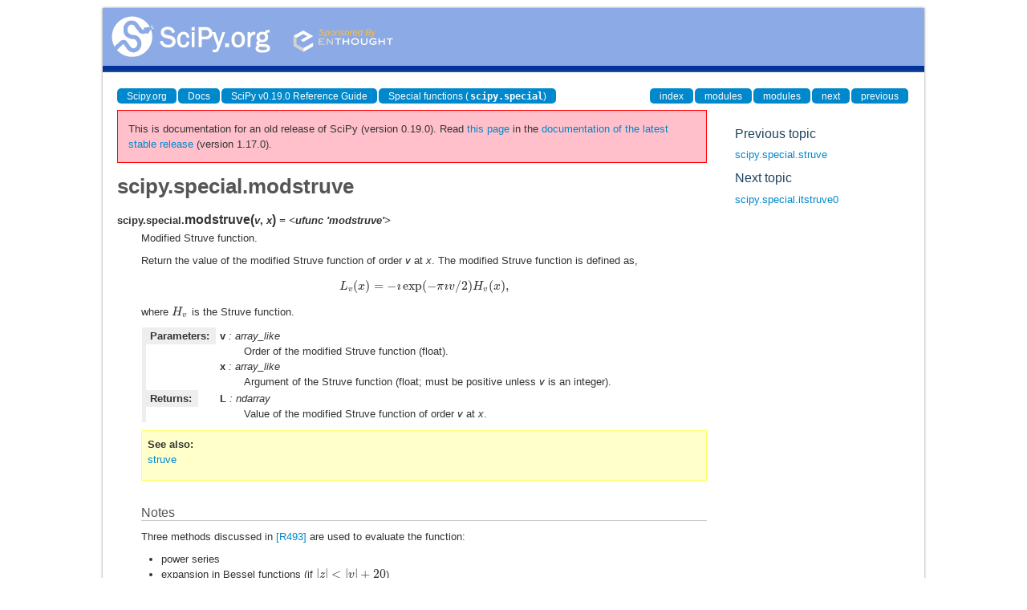

--- FILE ---
content_type: text/html
request_url: https://docs.scipy.org/doc/scipy-0.19.0/reference/generated/scipy.special.modstruve.html
body_size: 2333
content:
<!DOCTYPE html>

<html>
  <head>
    <meta charset="utf-8">
    
    <title>scipy.special.modstruve &mdash; SciPy v0.19.0 Reference Guide</title>
    
    <link rel="stylesheet" type="text/css" href="../_static/css/spc-bootstrap.css">
    <link rel="stylesheet" type="text/css" href="../_static/css/spc-extend.css">
    <link rel="stylesheet" href="../_static/scipy.css" type="text/css" >
    <link rel="stylesheet" href="../_static/pygments.css" type="text/css" >
    
    <script type="text/javascript">
      var DOCUMENTATION_OPTIONS = {
        URL_ROOT:    '../',
        VERSION:     '0.19.0',
        COLLAPSE_INDEX: false,
        FILE_SUFFIX: '.html',
        HAS_SOURCE:  false
      };
    </script>
    <script type="text/javascript" src="../_static/jquery.js"></script>
    <script type="text/javascript" src="../_static/underscore.js"></script>
    <script type="text/javascript" src="../_static/doctools.js"></script>
    <script type="text/javascript" src="https://cdn.mathjax.org/mathjax/latest/MathJax.js?config=TeX-AMS-MML_HTMLorMML"></script>
    <script type="text/javascript" src="../_static/js/copybutton.js"></script>
    <link rel="top" title="SciPy v0.19.0 Reference Guide" href="../index.html" >
    <link rel="up" title="Special functions (scipy.special)" href="../special.html" >
    <link rel="next" title="scipy.special.itstruve0" href="scipy.special.itstruve0.html" >
    <link rel="prev" title="scipy.special.struve" href="scipy.special.struve.html" > 
  </head>
  <body>

<div class="container">
  <div class="top-scipy-org-logo-header">
    <a href="../index.html">
      <img style="border: 0;" alt="SciPy" src="../_static/img/scipy_org_logo.gif"></a>
    </div>
  </div>
</div>


    <div class="container">
      <div class="main">
        
	<div class="row-fluid">
	  <div class="span12">
	    <div class="spc-navbar">
              
    <ul class="nav nav-pills pull-left">
        <li class="active"><a href="https://scipy.org/">Scipy.org</a></li>
        <li class="active"><a href="https://docs.scipy.org/">Docs</a></li>
	
        <li class="active"><a href="../index.html">SciPy v0.19.0 Reference Guide</a></li>
	
          <li class="active"><a href="../special.html" accesskey="U">Special functions (<tt class="docutils literal"><span class="pre">scipy.special</span></tt>)</a></li> 
    </ul>
              
              
    <ul class="nav nav-pills pull-right">
      <li class="active">
        <a href="../genindex.html" title="General Index"
           accesskey="I">index</a>
      </li>
      <li class="active">
        <a href="../py-modindex.html" title="Python Module Index"
           >modules</a>
      </li>
      <li class="active">
        <a href="../scipy-optimize-modindex.html" title="Python Module Index"
           >modules</a>
      </li>
      <li class="active">
        <a href="scipy.special.itstruve0.html" title="scipy.special.itstruve0"
           accesskey="N">next</a>
      </li>
      <li class="active">
        <a href="scipy.special.struve.html" title="scipy.special.struve"
           accesskey="P">previous</a>
      </li>
    </ul>
              
	    </div>
	  </div>
	</div>
        

	<div class="row-fluid">
          <div class="span9">
            
        <div class="bodywrapper">
          <div class="body" id="spc-section-body">
            
  <div class="section" id="scipy-special-modstruve">
<h1>scipy.special.modstruve<a class="headerlink" href="#scipy-special-modstruve" title="Permalink to this headline">¶</a></h1>
<dl class="data">
<dt id="scipy.special.modstruve">
<tt class="descclassname">scipy.special.</tt><tt class="descname">modstruve</tt><big>(</big><em>v</em>, <em>x</em><big>)</big><em class="property"> = &lt;ufunc 'modstruve'&gt;</em><a class="headerlink" href="#scipy.special.modstruve" title="Permalink to this definition">¶</a></dt>
<dd><p>Modified Struve function.</p>
<p>Return the value of the modified Struve function of order <em class="xref py py-obj">v</em> at <em class="xref py py-obj">x</em>.  The
modified Struve function is defined as,</p>
<div class="math">
\[L_v(x) = -\imath \exp(-\pi\imath v/2) H_v(x),\]</div>
<p>where <span class="math">\(H_v\)</span> is the Struve function.</p>
<table class="docutils field-list" frame="void" rules="none">
<col class="field-name" />
<col class="field-body" />
<tbody valign="top">
<tr class="field-odd field"><th class="field-name">Parameters:</th><td class="field-body"><p class="first"><strong>v</strong> : array_like</p>
<blockquote>
<div><p>Order of the modified Struve function (float).</p>
</div></blockquote>
<p><strong>x</strong> : array_like</p>
<blockquote>
<div><p>Argument of the Struve function (float; must be positive unless <em class="xref py py-obj">v</em> is
an integer).</p>
</div></blockquote>
</td>
</tr>
<tr class="field-even field"><th class="field-name">Returns:</th><td class="field-body"><p class="first"><strong>L</strong> : ndarray</p>
<blockquote class="last">
<div><p>Value of the modified Struve function of order <em class="xref py py-obj">v</em> at <em class="xref py py-obj">x</em>.</p>
</div></blockquote>
</td>
</tr>
</tbody>
</table>
<div class="admonition seealso">
<p class="first admonition-title">See also</p>
<p class="last"><a class="reference internal" href="scipy.special.struve.html#scipy.special.struve" title="scipy.special.struve"><tt class="xref py py-obj docutils literal"><span class="pre">struve</span></tt></a></p>
</div>
<p class="rubric">Notes</p>
<p>Three methods discussed in <a class="reference internal" href="#r493" id="id1">[R493]</a> are used to evaluate the function:</p>
<ul class="simple">
<li>power series</li>
<li>expansion in Bessel functions (if <span class="math">\(|z| &lt; |v| + 20\)</span>)</li>
<li>asymptotic large-z expansion (if <span class="math">\(z \geq 0.7v + 12\)</span>)</li>
</ul>
<p>Rounding errors are estimated based on the largest terms in the sums, and
the result associated with the smallest error is returned.</p>
<p class="rubric">References</p>
<table class="docutils citation" frame="void" id="r493" rules="none">
<colgroup><col class="label" /><col /></colgroup>
<tbody valign="top">
<tr><td class="label">[R493]</td><td><em>(<a class="fn-backref" href="#id1">1</a>, <a class="fn-backref" href="#id2">2</a>)</em> NIST Digital Library of Mathematical Functions
<a class="reference external" href="http://dlmf.nist.gov/11">http://dlmf.nist.gov/11</a></td></tr>
</tbody>
</table>
</dd></dl>

</div>


          </div>
        </div>
          </div>
      <div class="spc-rightsidebar span3">
        <div class="sphinxsidebarwrapper">
  <h4>Previous topic</h4>
  <p class="topless"><a href="scipy.special.struve.html"
                        title="previous chapter">scipy.special.struve</a></p>
  <h4>Next topic</h4>
  <p class="topless"><a href="scipy.special.itstruve0.html"
                        title="next chapter">scipy.special.itstruve0</a></p>



        </div>
      </div>
        </div>
      </div>
    </div>

    <div class="container container-navbar-bottom">
      <div class="spc-navbar">
        
      </div>
    </div>
    <div class="container">
    <div class="footer">
    <div class="row-fluid">
    <ul class="inline pull-left">
      <li>
        &copy; Copyright 2008-2016, The Scipy community.
      </li>
      <li>
      Last updated on Mar 09, 2017.
      </li>
      <li>
      Created using <a href="http://sphinx.pocoo.org/">Sphinx</a> 1.2.3.
      </li>
    </ul>
    </div>
    </div>
    </div>
  </body>
</html>